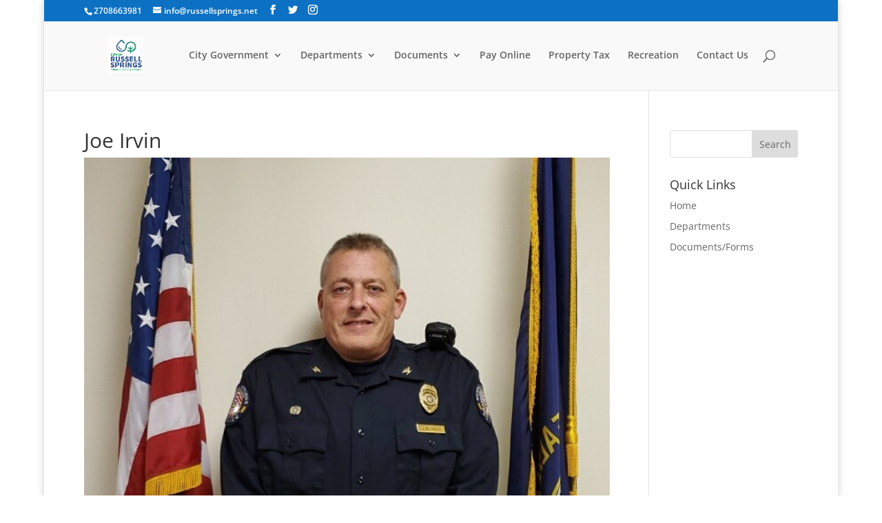

--- FILE ---
content_type: text/javascript
request_url: https://russellsprings.net/wp-content/plugins/booking.personal.8.5-2.1/js/client.js?ver=8.5.1
body_size: 13572
content:
var is_booking_without_payment = false;
var date_approved = [];
var date2approve = [];
var date_admin_blank = [];
var dates_additional_info = [];
var is_all_days_available = [];
var avalaibility_filters = [];
var is_show_cost_in_tooltips = false;
var is_show_cost_in_date_cell = false;
var is_show_availability_in_tooltips = false;
var global_avalaibility_times = [];   
var numbb = 0;
//var is_use_visitors_number_for_availability;
var timeoutID_of_thank_you_page = null;


/**
 * Calendar Init
 *
 * @param bk_type			- resource ID
 * @param date_approved_par
 * @param my_num_month
 * @param start_day_of_week
 * @param start_bk_month
 * @returns {boolean}
 */
function init_datepick_cal(bk_type,  date_approved_par, my_num_month, start_day_of_week, start_bk_month  ){

        if ( jQuery('#calendar_booking'+ bk_type).hasClass('hasDatepick') == true ) { // If the calendar with the same Booking resource is activated already, then exist.
            return false;
        }

        var cl = document.getElementById('calendar_booking'+ bk_type);if (cl === null) return; // Get calendar instance and exit if its not exist

        date_approved[ bk_type ] = date_approved_par;

        var isRangeSelect = false;
        var bkMultiDaysSelect   = 365;
        if ( bk_days_selection_mode==='dynamic' ) { isRangeSelect     = true; bkMultiDaysSelect = 0; }
        if ( bk_days_selection_mode==='single' )    bkMultiDaysSelect = 0;

        var bkMinDate = 0;
        var bkMaxDate = booking_max_monthes_in_calendar;

        var is_this_admin = false;
        if (   ( location.href.indexOf('page=wpbc-new') != -1 )
            && ( location.href.indexOf('booking_hash') != -1 )                  // Comment this line for ability to add  booking in past days at  Booking > Add booking page.
            ){
            is_this_admin = true; 
            bkMinDate = null;
            bkMaxDate = null;
        }

        function click_on_cal_td(){
            if(typeof( selectDayPro ) == 'function') {selectDayPro(  bk_type);}
        }

        function selectDay(date) {

			// Set unselectable,  if only Availability Calendar  here (and we do not insert Booking form by mistake).
			var is_calendar_booking_unselectable = jQuery( '#calendar_booking_unselectable' + bk_type );				//FixIn: 8.0.1.2
			var is_booking_form_also = jQuery( '#booking_form_div' + bk_type );
			if ( ( is_calendar_booking_unselectable.length > 0 ) && ( is_booking_form_also.length <= 0 ) ){

				wpbc_unselect_all_days( bk_type );
				jQuery('.wpbc_only_calendar .popover_calendar_hover').remove();                      					//Hide all opened popovers
				return false;
			}																											//FixIn: 8.0.1.2 end

			//console.log( jQuery.fn.popover.Constructor.VERSION );   // Check if this minimum BS version, and then proced
            if ( jQuery.isFunction( jQuery( ".datepick-days-cell" ).popover ) ){    								    //FixIn: 7.0.1.2  - 2016-12-10
                jQuery( '.datepick-days-cell' ).popover( 'hide' );
            }

			jQuery( '#date_booking' + bk_type ).val( date );

			if ( typeof( bkDisableBookedTimeSlots ) == 'function' ){
                if(typeof( prepare_tooltip ) == 'function') {setTimeout("prepare_tooltip("+bk_type+");",1000);}
				// HERE WE WILL DISABLE ALL OPTIONS IN RANGE TIME INTERVALS FOR SINGLE DAYS SELECTIONS FOR THAT DAYS WHERE HOURS ALREADY BOOKED
				bkDisableBookedTimeSlots( jQuery( '#date_booking' + bk_type ).val(), bk_type );
			}
			if ( typeof( selectDayPro ) == 'function' ){
				selectDayPro( date, bk_type );
			}
			jQuery( ".booking_form_div" ).trigger( "date_selected", [ bk_type, date ] );
        }

        function hoverDay(value, date){

			if ( typeof( hoverDayTime ) == 'function' ){
				hoverDayTime( value, date, bk_type );
			}

			if ( (location.href.indexOf( 'page=wpbc' ) == -1) ||
				(location.href.indexOf( 'page=wpbc-new' ) > 0) ){ // Do not show it (range) at the main admin page
				if ( typeof( hoverDayPro ) == 'function' ){
					hoverDayPro( value, date, bk_type );
				}
			}

			var is_calendar_booking_unselectable = jQuery( '#calendar_booking_unselectable' + bk_type );				//FixIn: 8.0.1.2
			var is_booking_form_also = jQuery( '#booking_form_div' + bk_type );
			// Set unselectable,  if only Availability Calendar  here (and we do not insert Booking form by mistake).
			if ( ( is_calendar_booking_unselectable.length == 1 ) && ( is_booking_form_also.length != 1 ) ){
				jQuery( '#calendar_booking' + bk_type + ' .datepick-days-cell-over' ).removeClass( 'datepick-days-cell-over' );        // clear all highlight days selections
				jQuery( '.wpbc_only_calendar #calendar_booking' + bk_type + ' .datepick-days-cell, ' +
						'.wpbc_only_calendar #calendar_booking' + bk_type + ' .datepick-days-cell a' ).css( 'cursor', 'default' );
				return false;
			}																											//FixIn: 8.0.1.2	end
		}

        function applyCSStoDays(date ){
            var class_day = (date.getMonth()+1) + '-' + date.getDate() + '-' + date.getFullYear();
            var additional_class = ' wpbc_weekday_' + date.getDay() + '  ';

            //Block today date if current today  time older than  18:00
            if ( ( false ) && ( date.getDate() == (wpdev_bk_today[2] )  ) && ( date.getMonth() == (wpdev_bk_today[1]-1)  ) &&( date.getFullYear() == (wpdev_bk_today[0])  ) ){
				var my_test_date1 = new Date( wpdev_bk_today[ 0 ], (wpdev_bk_today[ 1 ] - 1), wpdev_bk_today[ 2 ], wpdev_bk_today[ 3 ], wpdev_bk_today[ 4 ], 0 );  //Get today
				var my_test_date2 = new Date( wpdev_bk_today[ 0 ], (wpdev_bk_today[ 1 ] - 1), wpdev_bk_today[ 2 ], 18, 0, 0 );      //Today 18:00
				if ( my_test_date2.getTime() < my_test_date1.getTime() )
					return [ false, 'cal4date-' + class_day + ' date_user_unavailable' ];
			}

            if(typeof( prices_per_day  ) !== 'undefined')
                if(typeof(  prices_per_day[bk_type] ) !== 'undefined')
                    if(typeof(  prices_per_day[bk_type][class_day] ) !== 'undefined') {
                        additional_class += ' rate_'+prices_per_day[bk_type][class_day];
                    }

            // define season filter names as classes
            if(typeof( wpdev_bk_season_filter  ) !== 'undefined')
                    if(typeof(  wpdev_bk_season_filter[class_day] ) !== 'undefined') {
                        additional_class += ' '+wpdev_bk_season_filter[class_day].join(' ');
                    }

            if (is_this_admin == false) {
                var my_test_date = new Date( wpdev_bk_today[0],(wpdev_bk_today[1]-1), wpdev_bk_today[2] ,0,0,0 );  //Get today           
                if ( (days_between( date, my_test_date)) < block_some_dates_from_today ) 
                    return [false, 'cal4date-' + class_day +' date_user_unavailable']; 
                
                if( typeof( wpbc_available_days_num_from_today  ) !== 'undefined')
                    if ( parseInt( '0' + wpbc_available_days_num_from_today ) > 0 )
                        if ( (days_between( date, my_test_date)) > parseInt( '0' + wpbc_available_days_num_from_today ) ) 
                            return [false, 'cal4date-' + class_day +' date_user_unavailable']; 
            }

            if (typeof( is_this_day_available ) == 'function') {
                var is_day_available = is_this_day_available( date, bk_type);
                var season_filter = '';                                         //FixIn: 6.0.1.8
                if ( is_day_available instanceof Array ) {
                    season_filter = ' season_filter_id_' + is_day_available[1];
                    is_day_available = is_day_available[0];                    
                }
                if (! is_day_available) {return [false, 'cal4date-' + class_day +' date_user_unavailable ' + season_filter ];}                
            }

            // Time availability
            if (typeof( check_global_time_availability ) == 'function') {check_global_time_availability( date, bk_type );}

            var blank_admin_class_day = '';
            if(typeof(date_admin_blank[ bk_type ]) !== 'undefined')
                if(typeof(date_admin_blank[ bk_type ][ class_day ]) !== 'undefined') {
                    blank_admin_class_day = ' date_admin_blank ';
                }

            // Check availability per day for BL
            var reserved_days_count = 1;
            if(typeof(availability_per_day) !== 'undefined')
            if(typeof(availability_per_day[ bk_type ]) !== 'undefined')
               if(typeof(availability_per_day[ bk_type ][ class_day ]) !== 'undefined') {
                  reserved_days_count = parseInt( availability_per_day[ bk_type ][ class_day ] );}

            // Number of Check In Dates for BL      
            var checkin_days_count = [0 ,0];
            if(typeof(wpbc_check_in_dates) !== 'undefined')
            if(typeof(wpbc_check_in_dates[ bk_type ]) !== 'undefined')
               if(typeof(wpbc_check_in_dates[ bk_type ][ class_day ]) !== 'undefined') {
                   // [ Number of check in bookings, Pending or Approved status ]
                  checkin_days_count = [ wpbc_check_in_dates[ bk_type ][ class_day ][ 0 ] ,  wpbc_check_in_dates[ bk_type ][ class_day ][ 1 ] ];
              }

            // Number of Check Out Dates for BL 
            var checkout_days_count = [0 ,0];
            if(typeof(wpbc_check_out_dates) !== 'undefined')
            if(typeof(wpbc_check_out_dates[ bk_type ]) !== 'undefined')
               if(typeof(wpbc_check_out_dates[ bk_type ][ class_day ]) !== 'undefined') {
                   // [ Number of check Out bookings, Pending or Approved status ]
                  checkout_days_count = [ wpbc_check_out_dates[ bk_type ][ class_day ][ 0 ] , wpbc_check_out_dates[ bk_type ][ class_day ][ 1 ] ];
              }

            // Booked both  check  in/out dates in the same child resources  
            var both_check_in_out_num = 0;
            if ( typeof( getNumberClosedCheckInOutDays ) == 'function' ) {                       
                  both_check_in_out_num =  getNumberClosedCheckInOutDays( bk_type, class_day );
            }


            // we have 0 available at this day - Only for resources, which have childs
            if (  wpdev_in_array( parent_booking_resources, bk_type ) )
                    if (reserved_days_count <= 0) {
                            if(typeof(date2approve[ bk_type ]) !== 'undefined')
                               if(typeof(date2approve[ bk_type ][ class_day ]) !== 'undefined')
                                 return [false, 'cal4date-' + class_day +' date2approve date_unavailable_for_all_childs ' + blank_admin_class_day];
                             return [false, 'cal4date-' + class_day +' date_approved date_unavailable_for_all_childs ' + blank_admin_class_day];
                    }

            var th=0;
            var tm=0;
            var ts=0;
            var time_return_value = false;
            // Select dates which need to approve, its exist only in Admin
            if(typeof(date2approve[ bk_type ]) !== 'undefined')
               if(typeof(date2approve[ bk_type ][ class_day ]) !== 'undefined') {

                  for (var ia=0;ia<date2approve[ bk_type ][ class_day ].length;ia++) {

                      th = date2approve[ bk_type ][ class_day ][ia][3];
                      tm = date2approve[ bk_type ][ class_day ][ia][4];
                      ts = date2approve[ bk_type ][ class_day ][ia][5];
                      if ( ( th == 0 ) && ( tm == 0 ) && ( ts == 0 ) ) {
                            //    return [ true, 'cal4date-' + class_day +' date2approve' + blank_admin_class_day ];           // set pending days selectable       //FixIn: 7.0.1.23
                            return [false, 'cal4date-' + class_day +' date2approve' + blank_admin_class_day]; // Orange                          
                      } else {
                          if ( is_booking_used_check_in_out_time === true ) {
                              if (ts == '1')  additional_class += ' check_in_time' + ' check_in_time_date2approve';         //FixIn: 6.0.1.2
                              if (ts == '2')  additional_class += ' check_out_time'+ ' check_out_time_date2approve';        //FixIn: 6.0.1.2
                          } else {
                              additional_class += ' times_clock';                                                           //FixIn: 8.2.1.27
                          }
                          time_return_value = [true, 'date_available cal4date-' + class_day +' date2approve timespartly' + additional_class]; // Times
                          if(typeof( isDayFullByTime ) == 'function') {
                              if ( isDayFullByTime(bk_type, class_day ) ) {                                    
                                    // return [true, 'cal4date-' + class_day +' date2approve' + blank_admin_class_day];       // set pending days selectable        //FixIn: 7.0.1.23
                                    return [false, 'cal4date-' + class_day +' date2approve' + blank_admin_class_day]; // Orange
                              }
                          }
                      }

                  }

               }

            //select Approved dates
            if(typeof(date_approved[ bk_type ]) !== 'undefined')
              if(typeof(date_approved[ bk_type ][ class_day ]) !== 'undefined') {

                  for (var ia=0;ia<date_approved[ bk_type ][ class_day ].length;ia++) {

                      th = date_approved[ bk_type ][ class_day ][ia][3];
                      tm = date_approved[ bk_type ][ class_day ][ia][4];
                      ts = date_approved[ bk_type ][ class_day ][ia][5];
                      if ( ( th == 0 ) && ( tm == 0 ) && ( ts == 0 ) )
                        return [false, 'cal4date-' + class_day +' date_approved' + blank_admin_class_day]; //Blue or Grey in client
                      else {
                          if ( is_booking_used_check_in_out_time === true ) {
                              if (ts == '1')  additional_class += ' check_in_time' + ' check_in_time_date_approved';        //FixIn: 6.0.1.2
                              if (ts == '2')  additional_class += ' check_out_time'+ ' check_out_time_date_approved';       //FixIn: 6.0.1.2
                          } else {
                              additional_class += ' times_clock';                                                           //FixIn: 8.2.1.27
                          }
                        time_return_value = [true,  'date_available cal4date-' + class_day +' date_approved timespartly' + additional_class]; // Times
                        if(typeof( isDayFullByTime ) == 'function') {
                            if ( isDayFullByTime(bk_type, class_day ) ) return [false, 'cal4date-' + class_day +' date_approved' + blank_admin_class_day]; // Blue or Grey in client
                        }
                      }

                  }
              }


            for (var i=0; i<user_unavilable_days.length;i++) {
                if (date.getDay()==user_unavilable_days[i])   return [false, 'cal4date-' + class_day +' date_user_unavailable' ];
            }

            var is_datepick_unselectable = '';
			//FixIn: 8.0.1.2
            /*
            var is_calendar_booking_unselectable = jQuery('#calendar_booking_unselectable' + bk_type);            
            var is_booking_form_also             = jQuery('#booking_form_div' + bk_type);            
            // Set unselectable,  if only Availability Calendar  here (and we do not insert Booking form by mistake).
            if (  ( is_calendar_booking_unselectable.length == 1 ) && ( is_booking_form_also.length != 1 )  ){        
                is_datepick_unselectable = 'datepick-unselectable';  // 'ui-datepicker-unselectable ui-state-disabled';
            }*/


            //FixIn: 8.1.2.3
            if ( false ){
				if ( (time_return_value !== false) && (time_return_value[ 1 ].indexOf( 'timespartly' ) != -1) && (is_booking_used_check_in_out_time !== true) ){
					time_return_value[ 1 ] = time_return_value[ 1 ].replace( "date_approved", "" );
					time_return_value[ 1 ] = time_return_value[ 1 ].replace( "date2approve", "" );
				}
			}
            var is_exist_check_in_out_for_parent_resource = Math.max( checkin_days_count[0], checkout_days_count[0] );
            //FixIn: 8.4.7.29
            if (  ! wpdev_in_array( parent_booking_resources, bk_type ) ) {
                is_exist_check_in_out_for_parent_resource = 0;
            }

            if ( ( time_return_value !== false ) && ( is_exist_check_in_out_for_parent_resource == 0 ) ) { // Check  this only for single booking resources - is_exist_check_in_out_for_parent_resource == 0
                if ( is_booking_used_check_in_out_time === true ) {
                    // If the date is cehck in/out and the check in/out time is activated so  then  this date is unavailbale
                    if ( ( additional_class.indexOf('check_in_time') != -1 ) && ( additional_class.indexOf('check_out_time') != -1 ) ){ 
                        // Make this date unavailbale
                        time_return_value[0] = false;                             
                        //FixIn: 6.0.1.2                                                 
                        if ( ! (
                                    ( ( additional_class.indexOf('check_in_time_date_approved') != -1 ) && ( additional_class.indexOf('check_out_time_date2approve') != -1 ) )
                                  || ( ( additional_class.indexOf('check_out_time_date_approved') != -1 ) && ( additional_class.indexOf('check_in_time_date2approve') != -1 ) )
                            ) ) { 
                            // Remove CSS classes from this date
                            time_return_value[1]=time_return_value[1].replace("check_in_time",""); 
                            time_return_value[1]=time_return_value[1].replace("check_out_time",""); 
                            time_return_value[1]=time_return_value[1].replace("timespartly","");        
                        }
                        time_return_value[1]=time_return_value[1].replace("date_available",""); 
                    }
                }
                if (  (  wpdev_in_array( parent_booking_resources, bk_type ) ) && ( (reserved_days_count - both_check_in_out_num ) <= 0 ) ) {    //FixIn: 6.0.1.2
                    time_return_value[0] = false;  
                    time_return_value[1]=time_return_value[1].replace("check_in_time",""); 
                    time_return_value[1]=time_return_value[1].replace("check_out_time",""); 
                    time_return_value[1]=time_return_value[1].replace("timespartly","");                                
                    time_return_value[1]=time_return_value[1].replace("date_available","");                     
                }
                return time_return_value;

            } else { 
                
                if ( 
                          ( is_booking_used_check_in_out_time === true ) 
                       && (  ( is_exist_check_in_out_for_parent_resource > 0 ) || ( (reserved_days_count - both_check_in_out_num ) <= 0 )  )
                    ) { // Check  Check  In / Out dates for the parent resources. // reserved_days_count - number of available items,  including check in/out dates ||  both_check_in_out_num number of items with both  check in/out   //FixIn: 6.0.1.12

                    // Unavailable 
                    if ( (reserved_days_count - both_check_in_out_num ) <= 0 ) {
                        // Check  Pending or Approved by the Check In date
                        if ( checkin_days_count[1] == 1 )   additional_class = ' date_approved';    
                        else                                additional_class = ' date2approve';                                                       
                        return [false, 'cal4date-' + class_day + additional_class + blank_admin_class_day]; 
                    }

                    // Recheck  if this date check in/out
                    if ( (reserved_days_count - both_check_in_out_num - checkin_days_count[0]) <= 0 ) {
                        if ( checkin_days_count[1] == 1 )   additional_class += ' date_approved';
                        else                                additional_class += ' date2approve';                           
                        additional_class += ' timespartly check_in_time';
                    }
                    if ( (reserved_days_count - both_check_in_out_num  - checkout_days_count[0]) <= 0 ) {
                        if ( checkout_days_count[1] == 1 )  additional_class += ' date_approved';
                        else                                additional_class += ' date2approve';
                        additional_class += ' timespartly check_out_time';
                    }                                               
                }

                return [true, 'date_available cal4date-' + class_day +' reserved_days_count' + reserved_days_count + ' '  + is_datepick_unselectable + additional_class+ ' '];
            }
        }

        function changeMonthYear(year, month){ 

            if(typeof( prepare_tooltip ) == 'function') {
                setTimeout("prepare_tooltip("+bk_type+");",1000);
            }
            if(typeof( prepare_highlight ) == 'function') {
             setTimeout("prepare_highlight();",1000);
            }
        }
        // Configure and show calendar
        jQuery('#calendar_booking'+ bk_type).text('');
        jQuery('#calendar_booking'+ bk_type).datepick(
                {beforeShowDay: applyCSStoDays,
                    onSelect: selectDay,
                    onHover:hoverDay,
                    onChangeMonthYear:changeMonthYear,
                    showOn: 'both',
                    multiSelect: bkMultiDaysSelect,
                    numberOfMonths: my_num_month,
                    stepMonths: 1,
                    prevText: '&laquo;',
                    nextText: '&raquo;',
                    dateFormat: 'dd.mm.yy',
                    changeMonth: false, 
                    changeYear: false,
                    minDate: bkMinDate, maxDate: bkMaxDate, //'1Y',
                    //minDate: '01.01.2016', maxDate: '31.12.2016',             // Ability to set any  start and end date in calendar
                    showStatus: false,
                    multiSeparator: ', ',
                    closeAtTop: false,
                    firstDay:start_day_of_week,
                    gotoCurrent: false,
                    hideIfNoPrevNext:true,
                    rangeSelect:isRangeSelect,
                    // showWeeks: true, 
                    useThemeRoller :false // ui-cupertino.datepick.css
                }
        );
        
        //FixIn: 7.1.2.8
        setTimeout( function ( ) {
            jQuery( '.datepick-days-cell.datepick-today.datepick-days-cell-over' ).removeClass( 'datepick-days-cell-over' );
        }, 500 );
        
        if ( start_bk_month != false ) {
            var inst = jQuery.datepick._getInst(document.getElementById('calendar_booking'+bk_type));
            inst.cursorDate = new Date();
            inst.cursorDate.setFullYear( start_bk_month[0], (start_bk_month[1]-1) ,  1 );
            // In some cases,  the setFullYear can  set  only Year,  and not the Month and day      //FixIn:6.2.3.5
            inst.cursorDate.setMonth( parseInt( start_bk_month[1] - 1 ) );
            inst.cursorDate.setDate( 1 );

            inst.drawMonth = inst.cursorDate.getMonth();
            inst.drawYear = inst.cursorDate.getFullYear();

            jQuery.datepick._notifyChange(inst);
            jQuery.datepick._adjustInstDate(inst);
            jQuery.datepick._showDate(inst);
            jQuery.datepick._updateDatepick(inst);
        }

	if ( typeof( prepare_tooltip ) == 'function' ){
		setTimeout( "prepare_tooltip(" + bk_type + ");", 1000 );
	}
}


////////////////////////////////////////////////////////////////////////////
// Days Selections - support functions 
////////////////////////////////////////////////////////////////////////////

// Get fisrst day of selection
function get_first_day_of_selection(dates) {

    // Multiple days selections
    if ( dates.indexOf(',') != -1 ){                  
        var dates_array =dates.split(/,\s*/);
        var length = dates_array.length;
        var element = null;
        var new_dates_array = [];

        for (var i = 0; i < length; i++) {

          element = dates_array[i].split(/\./);

          new_dates_array[new_dates_array.length] = element[2]+'.' + element[1]+'.' + element[0];       //2013.12.20
        }        
        new_dates_array.sort();

        element = new_dates_array[0].split(/\./);

        return element[2]+'.' + element[1]+'.' + element[0];                    //20.12.2013
    }

    // Range days selection
    if ( dates.indexOf(' - ') != -1 ){                  
        var start_end_date = dates.split(" - ");
        return start_end_date[0];
    }

    // Single day selection 
    return dates;                                                               //20.12.2013
}


// Get fisrst day of selection
function get_last_day_of_selection(dates) {

    // Multiple days selections
    if ( dates.indexOf(',') != -1 ){                  
        var dates_array =dates.split(/,\s*/);
        var length = dates_array.length;
        var element = null;
        var new_dates_array = [];

        for (var i = 0; i < length; i++) {

          element = dates_array[i].split(/\./);

          new_dates_array[new_dates_array.length] = element[2]+'.' + element[1]+'.' + element[0];       //2013.12.20
        }        
        new_dates_array.sort();

        element = new_dates_array[(new_dates_array.length-1)].split(/\./);

        return element[2]+'.' + element[1]+'.' + element[0];                    //20.12.2013
    }

    // Range days selection
    if ( dates.indexOf(' - ') != -1 ){                  
        var start_end_date = dates.split(" - ");
        return start_end_date[(start_end_date.length-1)];
    }

    // Single day selection 
    return dates;                                                               //20.12.2013
}


// Set selected days at calendar as UnAvailable
function setUnavailableSelectedDays( bk_type ){
    var sel_dates = jQuery('#calendar_booking'+bk_type).datepick('getDate');
    var class_day2;
    for( var i =0; i <sel_dates.length; i++) {
      class_day2 = (sel_dates[i].getMonth()+1) + '-' + sel_dates[i].getDate() + '-' + sel_dates[i].getFullYear();
      date_approved[ bk_type ][ class_day2 ] = [ (sel_dates[i].getMonth()+1) ,  sel_dates[i].getDate(),  sel_dates[i].getFullYear(),0,0,0];
      jQuery('#calendar_booking'+bk_type+' td.cal4date-'+class_day2).html(sel_dates[i].getDate());
      // jQuery('#calendar_booking'+bk_type).datepick('refresh');
    }
}


// Aftre reservation action is done
function setReservedSelectedDates( bk_type ){

    var is_pay_now = false;

    if (document.getElementById('calendar_booking'+bk_type) === null )  {
        
        jQuery( '#submiting' + bk_type ).html( '' );
        jQuery( '#booking_form_div' + bk_type ).hide();
        makeScroll( '#ajax_respond_insert'+bk_type );

        if ( ( document.getElementById('gateway_payment_forms'+bk_type) != null ) && 
             ( document.getElementById('gateway_payment_forms'+bk_type).innerHTML != '' ) )
                is_pay_now = true;

        if ( (! is_pay_now) || ( is_booking_without_payment == true ) )             
            if (type_of_thank_you_message == 'page') {      // Page
                timeoutID_of_thank_you_page = setTimeout(function ( ) {location.href= thank_you_page_URL;} ,1000);
            } else {                                        // Message
                document.getElementById('submiting'+bk_type).innerHTML = '<div class=\"submiting_content wpdev-help-message alert alert-warning alert-success\" >'+new_booking_title+'</div>';
                jQuery('.submiting_content').fadeOut( new_booking_title_time );
                setTimeout( function () { location.reload( true ); }, parseInt( 1000 + new_booking_title_time ) );  //FixIn: 8.1.2.14
            }

    } else {

        setUnavailableSelectedDays( bk_type );           
        document.getElementById('date_booking' + bk_type).value = '';           
        jQuery('#calendar_booking' + bk_type + ', .block_hints').hide();

        if ( location.href.indexOf('admin.php') == -1 ) {                       // Front End
            
            // Get calendar from the html and insert it before form div, which will hide after btn click
            jQuery('#calendar_booking' + bk_type).insertBefore("#booking_form_div" + bk_type);
            document.getElementById("booking_form_div" + bk_type).style.display = "none";

            jQuery( '#hided_booking_form' + bk_type ).prevAll( 'select[name="active_booking_form"]' ).hide();       //FixIn: 7.1.2.13
            jQuery( '#hided_booking_form' + bk_type ).prevAll( 'label[for="calendar_type"]' ).hide();

            makeScroll('#ajax_respond_insert' + bk_type);

            if ((document.getElementById('gateway_payment_forms' + bk_type) != null) &&
                    (document.getElementById('gateway_payment_forms' + bk_type).innerHTML != ''))
                is_pay_now = true;

            if ((!is_pay_now) || (is_booking_without_payment == true)) {
                if (type_of_thank_you_message == 'page') {      // Page
                    timeoutID_of_thank_you_page = setTimeout(function ( ) {
                        location.href = thank_you_page_URL;
                    }, 1000);
                } else {                                        // Message
                    document.getElementById('submiting' + bk_type).innerHTML = '<div class=\"submiting_content wpdev-help-message alert alert-warning alert-success\" >' + new_booking_title + '</div>';
                    makeScroll( '#submiting' + bk_type );
                    jQuery('.submiting_content').fadeOut( new_booking_title_time );
                    setTimeout( function () { location.reload( true ); }, parseInt( 1000 + new_booking_title_time ) );  //FixIn: 8.1.2.14
                }
            }

        } else {                                                                // Back End
            setTimeout( function () { 
                location.reload( true );
            }, 1000);
        }
    }
}


////////////////////////////////////////////////////////////////////////////
// Submit Booking Data 
////////////////////////////////////////////////////////////////////////////

// Check fields at form and then send request
function mybooking_submit( submit_form , bk_type, wpdev_active_locale){

    //FixIn: 8.4.0.2
    var is_error = wpbc_check_errors_in_booking_form( bk_type );
    if ( is_error ) { return false; }

    //Show message if no selected days
    if (document.getElementById('date_booking' + bk_type).value == '')  {

        if ( document.getElementById('additional_calendars' + bk_type) != null ) { // Checking according additional calendars.

            var id_additional_str = document.getElementById('additional_calendars' + bk_type).value; //Loop have to be here based on , sign
            var id_additional_arr = id_additional_str.split(',');
            var is_all_additional_days_unselected = true;
            for (var ia=0;ia<id_additional_arr.length;ia++) {
                if (document.getElementById('date_booking' + id_additional_arr[ia] ).value != '' ) {
                    is_all_additional_days_unselected = false;
                }
            }

            if (is_all_additional_days_unselected) {
                
                showMessageUnderElement( '#date_booking' + bk_type, message_verif_selectdts, '');                             
                makeScroll('#calendar_booking' + bk_type);            // Scroll to the calendar    
                
                //alert(message_verif_selectdts);
                return;
            }

        } else {
            //alert(message_verif_selectdts);
            showMessageUnderElement( '#date_booking' + bk_type, message_verif_selectdts, '');                             
            makeScroll('#calendar_booking' + bk_type);            // Scroll to the calendar    
            return;
        }
    }
    
    
    var count = submit_form.elements.length;
    var formdata = '';
    var inp_value;
    var element;
    var el_type;


    // Serialize form here
    for (i=0; i<count; i++)   {
        element = submit_form.elements[i];
        
        if ( jQuery( element ).closest( '.booking_form_garbage' ).length ) {
            continue;       // Skip elements from garbage                                           //FixIn: 7.1.2.14
        }

        if ( 
               ( element.type !== 'button' ) 
            && ( element.type !== 'hidden' ) 
            && ( element.name !== ( 'date_booking' + bk_type ) )   
            // && ( jQuery( element ).is( ':visible' ) )                                            //FixIn: 7.2.1.12.2 // Its prevent of saving hints,  and some other hidden element
        ) {           // Skip buttons and hidden element - type                                     //FixIn: 7.2.1.12


            // Get Element Value
            if ( element.type == 'checkbox' ){

                if (element.value == '') {
                    inp_value = element.checked;
                } else {
                    if (element.checked) inp_value = element.value;
                    else inp_value = '';
                }

            } else if ( element.type == 'radio' ) {

                if (element.checked) {
                    inp_value = element.value; 
                } else {
                        // Cehck  if this radio required,  and if its do not checked,  then show warning, otherwise if it not required or some other option checked skip this loop
                        // We need to  check  it here, because radio have the several  otions with  same name and type and otherwsie we will save several options with  selcted and empty values.
                    if (                                                        //FixIn: 7.0.1.62
                           ( element.className.indexOf('wpdev-validates-as-required') !== -1 )
                        && ( jQuery( element ).is( ':visible' ) )                                            //FixIn: 7.2.1.12.2 // Its prevent of saving hints,  and some other hidden element   
                        && ( ! jQuery(':radio[name="'+element.name+'"]', submit_form).is(":checked") ) ) {
                        showErrorMessage( element , message_verif_requred_for_radio_box, false );   		//FixIn: 8.5.1.3
                        return;   
                    }
                    continue;
                }
            } else {
                inp_value = element.value;
            }                      

            // Get value in selectbox of multiple selection
            if (element.type =='select-multiple') {
                inp_value = jQuery('[name="'+element.name+'"]').val() ;
                if (( inp_value == null ) || (inp_value.toString() == '' ))
                    inp_value='';
            }

            // Make validation  only  for visible elements
            if ( jQuery( element ).is( ':visible' ) ) {                                             //FixIn: 7.2.1.12.2
                // Recheck for max num. available visitors selection
                if ( element.name == ('visitors'+bk_type) ){
					if ( typeof(is_max_visitors_selection_more_than_available) == 'function' ){

						//FixIn: 8.2.1.28
					    if (    ( wpbc_is_time_field_in_booking_form( bk_type, submit_form.elements ) )
					         && ( ! wpdev_in_array( parent_booking_resources, bk_type ) )
                           ) {

					        // We are having timeslots and this is single booking resource,  so  skip checking for max number of visitors

                        }  else {

							if ( is_max_visitors_selection_more_than_available( bk_type, inp_value, element ) ){
								return;
							}
						}
					}
				}
                // Phone validation
                /*if ( element.name == ('phone'+bk_type) ) {
                    // we validate a phone number of 10 digits with no comma, no spaces, no punctuation and there will be no + sign in front the number - See more at: http://www.w3resource.com/javascript/form/phone-no-validation.php#sthash.U9FHwcdW.dpuf
                    var reg =  /^\d{10}$/;
                    var message_verif_phone = "Please enter correctly phone number";
                    if ( inp_value != '' )
                        if(reg.test(inp_value) == false) {showErrorMessage( element , message_verif_phone, false );return;}
                }*/

                // Validation Check --- Requred fields
                if ( element.className.indexOf('wpdev-validates-as-required') !== -1 ){             
                    if  ((element.type =='checkbox') && ( element.checked === false)) {
                        if ( ! jQuery(':checkbox[name="'+element.name+'"]', submit_form).is(":checked") ) {
                            showErrorMessage( element , message_verif_requred_for_check_box, false );   		//FixIn: 8.5.1.3
                            return;                            
                        }
                    }
                    if  (element.type =='radio') {
                        if ( ! jQuery(':radio[name="'+element.name+'"]', submit_form).is(":checked") ) {
                            showErrorMessage( element , message_verif_requred_for_radio_box, false );   		//FixIn: 8.5.1.3
                            return;                            
                        }
                    }
                    if  ( (element.type !='checkbox') && (element.type !='radio') && ( jQuery.trim(inp_value) === '')) {       //FixIn:7.0.1.39
                        showErrorMessage( element , message_verif_requred, false );   		//FixIn: 8.5.1.3
                        return;
                    }
                }

                // Validation Check --- Email correct filling field
                if ( element.className.indexOf('wpdev-validates-as-email') !== -1 ){   
                    inp_value = inp_value.replace(/^\s+|\s+$/gm,'');                // Trim  white space //FixIn: 5.4.5
                    var reg = /^([A-Za-z0-9_\-\.\+])+\@([A-Za-z0-9_\-\.])+\.([A-Za-z]{2,})$/;
                    if ( inp_value != '' )
                        if(reg.test(inp_value) == false) {
                            showErrorMessage( element , message_verif_emeil, false );   		//FixIn: 8.5.1.3
                            return;
                        }
                }

                // Validation Check --- Same Email Field
                if ( ( element.className.indexOf('wpdev-validates-as-email') !== -1 ) && ( element.className.indexOf('same_as_') !== -1 ) ) { 

                    // Get  the name of Primary Email field from the "same_as_NAME" class                    
                    var primary_email_name = element.className.match(/same_as_([^\s])+/gi); 
                    if (primary_email_name != null) { // We found
                        primary_email_name = primary_email_name[0].substr(8);

                        // Recehck if such primary email field exist in the booking form
                        if (jQuery('[name="' + primary_email_name + bk_type + '"]').length > 0) {

                            // Recheck the values of the both emails, if they do  not equla show warning                    
                            if ( jQuery('[name="' + primary_email_name + bk_type + '"]').val() !== inp_value ) {
                                showErrorMessage( element , message_verif_same_emeil , false );   		//FixIn: 8.5.1.3
                                return;
                            }
                        }
                    }
                    // Skip one loop for the email veryfication field
                    continue;                                                                                           //FixIn: 8.1.2.15
                }

            }
            
            // Get Form Data
            if ( element.name !== ('captcha_input' + bk_type) ) {
                if (formdata !=='') formdata +=  '~';                                                // next field element

                el_type = element.type;
                if ( element.className.indexOf('wpdev-validates-as-email') !== -1 )  el_type='email';
                if ( element.className.indexOf('wpdev-validates-as-coupon') !== -1 ) el_type='coupon';

                inp_value = inp_value + '';
                inp_value = inp_value.replace(new RegExp("\\^",'g'), '&#94;'); // replace registered characters
                inp_value = inp_value.replace(new RegExp("~",'g'), '&#126;'); // replace registered characters

                inp_value = inp_value.replace(/"/g, '&#34;'); // replace double quot
                inp_value = inp_value.replace(/'/g, '&#39;'); // replace single quot

                formdata += el_type + '^' + element.name + '^' + inp_value ;                    // element attr
            }
        }

    }  // End Fields Loop

    //FixIn:6.1.1.3
    if( typeof( is_this_time_selections_not_available ) == 'function' ) {
        
        if ( document.getElementById('date_booking' + bk_type).value == '' )  {         // Primary calendar not selected.    

            if ( document.getElementById('additional_calendars' + bk_type ) != null ) { // Checking additional calendars.

                var id_additional_str = document.getElementById('additional_calendars' + bk_type).value; //Loop have to be here based on , sign
                var id_additional_arr = id_additional_str.split(',');
                var is_times_dates_ok = false;
                for ( var ia=0;ia<id_additional_arr.length;ia++ ) {
                    if (
                            ( document.getElementById('date_booking' + id_additional_arr[ia] ).value != '' ) 
                         && ( ! is_this_time_selections_not_available( id_additional_arr[ia], submit_form.elements ) )
                       ){
                        is_times_dates_ok = true;
                    }
                }
                if ( ! is_times_dates_ok ) return;
            }
        } else {                                                                        //Primary calendar selected.
            if ( is_this_time_selections_not_available( bk_type, submit_form.elements ) )
                return;            
        }
    }

    if ( bk_days_selection_mode == 'dynamic' ) {                                // Check if visitor finish  dates selection.
                                                                                //FixIn:6.1.1.5
        var selected_dates_cal_id = [];                                         // Get ID of calendars,  where selected dates.  
        if ( document.getElementById('date_booking' + bk_type).value != '' ) {  
            selected_dates_cal_id[selected_dates_cal_id.length] = bk_type;   
        }
        if ( document.getElementById('additional_calendars' + bk_type) != null ) {  // Checking according additional calendars.
            var id_additional_str = document.getElementById('additional_calendars' + bk_type).value; //Loop have to be here based on , sign
            var id_additional_arr = id_additional_str.split(',');
            var is_all_additional_days_unselected = true;
            for (var ia=0;ia<id_additional_arr.length;ia++) {
                if (document.getElementById('date_booking' + id_additional_arr[ia] ).value != '' ) {
                    selected_dates_cal_id[selected_dates_cal_id.length] = id_additional_arr[ia];
                }
            }
        }     
        for( var ci = 0; ci < selected_dates_cal_id.length; ci++) {
            var abk_type = selected_dates_cal_id[selected_dates_cal_id.length]
            if (document.getElementById('calendar_booking'+abk_type) != null ) {
                var inst = jQuery.datepick._getInst(document.getElementById('calendar_booking'+abk_type));
                if (bk_2clicks_mode_days_min != undefined) {
                    if(typeof( check_conditions_for_range_days_selection_for_check_in ) == 'function') { 
                        var first_date  = get_first_day_of_selection(document.getElementById('date_booking' + abk_type).value);                  
                        var date_sections = first_date.split("."); 
                        var selceted_first_day = new Date;       
                        selceted_first_day.setFullYear( parseInt(date_sections[2]-0) ,parseInt(date_sections[1]-1), parseInt(date_sections[0]-0) );
                        check_conditions_for_range_days_selection_for_check_in(selceted_first_day, abk_type); 
                    } 
                    if (inst.dates.length < bk_2clicks_mode_days_min ) {
                        showMessageUnderElement( '#date_booking' + abk_type, message_verif_selectdts, '');                             
                        makeScroll('#calendar_booking' + abk_type);            // Scroll to the calendar    
                        return;
                    }
                }
            }
        }
    }

    // Cpatch  verify
    var captcha = document.getElementById('wpdev_captcha_challenge_' + bk_type);

    //Disable Submit button
    jQuery('#booking_form_div' + bk_type + ' input[type=button]').prop("disabled", true);
    if (captcha != null)  form_submit_send( bk_type, formdata, captcha.value, document.getElementById('captcha_input' + bk_type).value ,wpdev_active_locale);
    else                  form_submit_send( bk_type, formdata, '',            '' ,                                                      wpdev_active_locale);
    return;
}


// Gathering params for sending Ajax request and then send it
function form_submit_send( bk_type, formdata, captcha_chalange, user_captcha ,wpdev_active_locale){

    document.getElementById('submiting' + bk_type).innerHTML = '<div style="height:20px;width:100%;text-align:center;margin:15px auto;"><img style="vertical-align:middle;box-shadow:none;width:14px;" src="'+wpdev_bk_plugin_url+'/assets/img/ajax-loader.gif"><//div>';

    var my_booking_form = '';
    var my_booking_hash = '';
    if (document.getElementById('booking_form_type' + bk_type) != undefined)
        my_booking_form =document.getElementById('booking_form_type' + bk_type).value;

    if ( wpdev_bk_edit_id_hash != '' ) my_booking_hash = wpdev_bk_edit_id_hash;

    var is_send_emeils = 1;
    if ( jQuery('#is_send_email_for_pending').length ) {
        is_send_emeils = jQuery('#is_send_email_for_pending').attr('checked');
        if (is_send_emeils == undefined) {is_send_emeils = 0 ;}
        else                             {is_send_emeils = 1 ;}                
    }
    
    
    if ( document.getElementById('date_booking' + bk_type).value != '' )        //FixIn:6.1.1.3
        send_ajax_submit(bk_type,formdata,captcha_chalange,user_captcha,is_send_emeils,my_booking_hash,my_booking_form,wpdev_active_locale   ); // Ajax sending request
    else {
        jQuery('#booking_form_div' + bk_type ).hide();
        jQuery('#submiting' + bk_type ).hide();        
    }
    
    var formdata_additional_arr;
    var formdata_additional;
    var my_form_field;
    var id_additional;
    var id_additional_str;
    var id_additional_arr;
    if (document.getElementById('additional_calendars' + bk_type) != null ) {

        id_additional_str = document.getElementById('additional_calendars' + bk_type).value; //Loop have to be here based on , sign
        id_additional_arr = id_additional_str.split(',');

        for (var ia=0;ia<id_additional_arr.length;ia++) {
            formdata_additional_arr = formdata;
            formdata_additional = '';
            id_additional = id_additional_arr[ia];


            formdata_additional_arr = formdata_additional_arr.split('~');
            for (var j=0;j<formdata_additional_arr.length;j++) {
                my_form_field = formdata_additional_arr[j].split('^');
                if (formdata_additional !=='') formdata_additional +=  '~';

                if (my_form_field[1].substr( (my_form_field[1].length -2),2)=='[]')
                  my_form_field[1] = my_form_field[1].substr(0, (my_form_field[1].length - (''+bk_type).length ) - 2 ) + id_additional + '[]';
                else
                  my_form_field[1] = my_form_field[1].substr(0, (my_form_field[1].length - (''+bk_type).length ) ) + id_additional ;


                formdata_additional += my_form_field[0] + '^' + my_form_field[1] + '^' + my_form_field[2];
            }

            if ( jQuery('#gateway_payment_forms' + bk_type).length > 0 ) {         // If Payment form  for main  booking resources is showing then append payment form  for additional  calendars.
                jQuery('#gateway_payment_forms' + bk_type).after('<div id="gateway_payment_forms'+id_additional+'"></div>');
                jQuery('#gateway_payment_forms' + bk_type).after('<div id="ajax_respond_insert'+id_additional+'" style="display:none;"></div>');
                send_ajax_submit( id_additional ,formdata_additional,captcha_chalange,user_captcha,is_send_emeils,my_booking_hash,my_booking_form ,wpdev_active_locale  );  // Submit
            }

//            if (document.getElementById('date_booking' + id_additional).value != '' ) {
//                setUnavailableSelectedDays(id_additional);                                              // Set selected days unavailable in this calendar
//                jQuery('#calendar_booking'+id_additional).insertBefore("#booking_form_div"+bk_type);    // Insert calendar before form to do not hide it
//                if (document.getElementById('gateway_payment_forms'+id_additional) != null)
//                    jQuery('#gateway_payment_forms'+id_additional).insertBefore("#booking_form_div"+bk_type);    // Insert payment form to do not hide it
//                else {
//                    jQuery("#booking_form_div"+bk_type).append('<div id="gateway_payment_forms'+id_additional+'" ></div>');
//                    jQuery("#booking_form_div"+bk_type).append('<div id="ajax_respond_insert'+id_additional+'" ></div>');
//                }
//                send_ajax_submit( id_additional ,formdata_additional,captcha_chalange,user_captcha,is_send_emeils,my_booking_hash,my_booking_form ,wpdev_active_locale  );
//            }
        }
    }
}


//<![CDATA[
function send_ajax_submit(bk_type,formdata,captcha_chalange,user_captcha,is_send_emeils,my_booking_hash,my_booking_form  ,wpdev_active_locale ) {
        // Ajax POST here

        var my_bk_res = bk_type;
        if ( document.getElementById('bk_type' + bk_type) != null ) my_bk_res = document.getElementById('bk_type' + bk_type).value;

        jQuery.ajax({                                           // Start Ajax Sending
            // url: wpdev_bk_plugin_url+ '/' + wpdev_bk_plugin_filename,
            url: wpbc_ajaxurl, 
            type:'POST',
            success: function (data, textStatus){if( textStatus == 'success')   jQuery('#ajax_respond_insert' + bk_type).html( data ) ;},
            error:function (XMLHttpRequest, textStatus, errorThrown){window.status = 'Ajax sending Error status:'+ textStatus;alert(XMLHttpRequest.status + ' ' + XMLHttpRequest.statusText);if (XMLHttpRequest.status == 500) {alert('Please check at this page according this error:' + ' https://wpbookingcalendar.com/faq/#ajax-sending-error');}},
            // beforeSend: someFunction,
            data:{
                // ajax_action : 'INSERT_INTO_TABLE',
                action : 'INSERT_INTO_TABLE',
                bktype: my_bk_res ,
                dates: document.getElementById('date_booking' + bk_type).value ,
                form: formdata,
                captcha_chalange:captcha_chalange,
                captcha_user_input: user_captcha,
                is_send_emeils : is_send_emeils,
                my_booking_hash:my_booking_hash,
                booking_form_type:my_booking_form,
                wpdev_active_locale:wpdev_active_locale,
                wpbc_nonce: document.getElementById('wpbc_nonce' + bk_type).value 
            }
        });
}
//]]>

////////////////////////////////////////////////////////////////////////////
////////////////////////////////////////////////////////////////////////////

// Show Error Message in Booking Form  at Front End
function showErrorMessage( element , errorMessage , isScrollStop ) {    //FixIn: 8.5.1.3
    //FixIn: 8.4.0.2
    // if(typeof( bk_form_step_click ) == 'function') {
    //     bk_form_step_click();                                                   // rollback  to 1st  step,  if system  will show warning and booking form  is using this customization: in the Exmaple #2 here: https://wpbookingcalendar.com/faq/customize-booking-form-for-having-several-steps-of-reservation/
    // }

    //FixIn: 8.5.1.3
    if ( ! isScrollStop ){
        makeScroll( element );
    }

    jQuery("[name='"+ element.name +"']")
            .fadeOut( 350 ).fadeIn( 300 )
            .fadeOut( 350 ).fadeIn( 400 )
            .fadeOut( 350 ).fadeIn( 300 )
            .fadeOut( 350 ).fadeIn( 400 )
            .animate( {opacity: 1}, 4000 )
    ;  // mark red border
    if (jQuery("[name='"+ element.name +"']").attr('type') == "radio") {

        if (    ( ! jQuery( "[name='" + element.name + "']" ).parent().parent().parent().next().hasClass( 'alert-warning' ))
             || (
                      (   jQuery( "[name='" + element.name + "']" ).parent().parent().parent().next().hasClass( 'alert-warning' ))
                   && ( ! jQuery( "[name='" + element.name + "']" ).parent().parent().parent().next().is( ':visible' ) )
                )
        ){  //FixIn: 8.4.5.7
            jQuery( "[name='" + element.name + "']" ).parent().parent().parent()
                .after( '<span class="wpdev-help-message alert alert-warning">' + errorMessage + '</span>' ); // Show message
        }

    } else if (jQuery("[name='"+ element.name +"']").attr('type') == "checkbox") {

        if (    ( ! jQuery( "[name='" + element.name + "']" ).parent().next().hasClass( 'alert-warning' ))
             || (
                      (   jQuery( "[name='" + element.name + "']" ).parent().next().hasClass( 'alert-warning' ))
                   && ( ! jQuery( "[name='" + element.name + "']" ).parent().next().is( ':visible' ) )
                )
        ){  //FixIn: 8.4.5.7
            jQuery( "[name='" + element.name + "']" ).parent()
                .after( '<span class="wpdev-help-message alert alert-warning">' + errorMessage + '</span>' ); // Show message
        }

    } else {

        if (    ( ! jQuery( "[name='" + element.name + "']" ).next().hasClass( 'alert-warning' ))
             || (
                      (   jQuery( "[name='" + element.name + "']" ).next().hasClass( 'alert-warning' ))
                   && ( ! jQuery( "[name='" + element.name + "']" ).next().is( ':visible' ) )
                )
        ){  //FixIn: 8.4.5.7
            jQuery( "[name='" + element.name + "']" )
                .after( '<span class="wpdev-help-message alert alert-warning">' + errorMessage + '</span>' ); // Show message
        }
    }
    jQuery(".wpdev-help-message")
            .css( {'padding' : '5px 5px 4px', 'margin' : '2px 2px 2px 10px', 'vertical-align': 'top', 'line-height': '32px' } );
    
    if ( element.type == 'checkbox' )
        jQuery(".wpdev-help-message").css( { 'vertical-align': 'middle'} );
            
    jQuery(".widget_wpdev_booking .booking_form .wpdev-help-message")
            .css( {'vertical-align': 'sub' } ) ;
    jQuery(".wpdev-help-message")
            .animate( {opacity: 1}, 10000 )
            .fadeOut( 2000 );   
    element.focus();    // make focus to elemnt
    return;

}

/**
 * Show message under specific element
 * 
 * @param {type} element - jQuery definition  of the element
 * @param {type} errorMessage - String message
 * @param {type} message_type "" | "alert-danger" | "alert-success" | "alert-info"
 */
function showMessageUnderElement( element , errorMessage , message_type) {
    //FixIn: 8.4.0.2
    // if(typeof( bk_form_step_click ) == 'function') {
    //     bk_form_step_click();                                                   // rollback  to 1st  step,  if system  will show warning and booking form  is using this customization: in the Exmaple #2 here: https://wpbookingcalendar.com/faq/customize-booking-form-for-having-several-steps-of-reservation/
    // }
    
     makeScroll( element );
    
     if ( jQuery( element ).attr('type') == "radio" ) {

        if (    ( ! jQuery( element ).parent().parent().parent().next().hasClass( 'alert-warning' ))
             || (
                      (   jQuery( element ).parent().parent().parent().next().hasClass( 'alert-warning' ))
                   && ( ! jQuery( element ).parent().parent().parent().next().is( ':visible' ) )
                )
        ){  //FixIn: 8.4.5.7
            jQuery( element ).parent().parent().parent()
                .after( '<span class="wpdev-help-message wpdev-element-message alert alert-warning ' + message_type + '">' + errorMessage + '</span>' ); // Show message
        }
    } else if (jQuery( element ).attr('type') == "checkbox") {

        if (    ( ! jQuery( element ).parent().next().hasClass( 'alert-warning' ))
             || (
                      (   jQuery( element ).parent().next().hasClass( 'alert-warning' ))
                   && ( ! jQuery( element ).parent().next().is( ':visible' ) )
                )
        ){  //FixIn: 8.4.5.7
            jQuery( element ).parent()
                .after( '<span class="wpdev-help-message wpdev-element-message alert alert-warning ' + message_type + '">' + errorMessage + '</span>' ); // Show message
        }
    } else {
        if (    ( ! jQuery( element ).next().hasClass( 'alert-warning' ))
                     || (
                              (   jQuery( element ).next().hasClass( 'alert-warning' ))
                           && ( ! jQuery( element ).next().is( ':visible' ) )
                        )
            ){  //FixIn: 8.4.5.7
            jQuery( element )
                .after( '<span class="wpdev-help-message wpdev-element-message alert alert-warning ' + message_type + '">' + errorMessage + '</span>' ); // Show message
        }
    }
    //    jQuery(".wpdev-help-message")
    //            .css( {'padding' : '5px 5px 4px', 'margin' : '10px 2px', 'vertical-align': 'middle' } );
    jQuery(".widget_wpdev_booking .booking_form .wpdev-help-message")
            .css( {'vertical-align': 'sub' } ) ;
    jQuery(".wpdev-help-message")
            .animate( {opacity: 1}, 10000 )
            .fadeOut( 2000 ); 
}

// Hint labels inside of input boxes
jQuery(document).ready( function(){

    jQuery('div.inside_hint').click(function(){
            jQuery(this).css('visibility', 'hidden').siblings('.has-inside-hint').focus();
    });

    jQuery('input.has-inside-hint').blur(function() {
        if ( this.value == '' )
            jQuery(this).siblings('.inside_hint').css('visibility', '');
    }).focus(function(){
            jQuery(this).siblings('.inside_hint').css('visibility', 'hidden');
    });

    jQuery('.booking_form_div input[type=button]').prop("disabled", false);
});


////////////////////////////////////////////////////////////////////////////
// Support Functions
////////////////////////////////////////////////////////////////////////////

// Scroll to script
function makeScroll(object_name) {
     var targetOffset = jQuery( object_name ).offset().top;
     //targetOffset = targetOffset - 50;
     if (targetOffset<0) targetOffset = 0;
     if ( jQuery('#wpadminbar').length > 0 ) targetOffset = targetOffset - 50;
     else  targetOffset = targetOffset - 20;
     jQuery('html,body').animate({scrollTop: targetOffset}, 500);
}


function wpdev_in_array (array_here, p_val) {
   for(var i = 0, l = array_here.length; i < l; i++) {
       if(array_here[i] == p_val) {
           return true;
       }
   }
   return false;
}


function days_between(date1, date2) {

    // The number of milliseconds in one day
    var ONE_DAY = 1000 * 60 * 60 * 24;

    // Convert both dates to milliseconds
    var date1_ms = date1.getTime();
    var date2_ms = date2.getTime();

    // Calculate the difference in milliseconds
    var difference_ms =  date1_ms - date2_ms;

    // Convert back to days and return
    return Math.round(difference_ms/ONE_DAY);

}


function daysInMonth(month,year) {
    var m = [31,28,31,30,31,30,31,31,30,31,30,31];
    if (month != 2) return m[month - 1];
    if (year%4 != 0) return m[1];
    if (year%100 == 0 && year%400 != 0) return m[1];
    return m[1] + 1;
}


function wpbc_timeline_nav( timeline_obj, nav_step ){
    
    jQuery( ".wpbc_timeline_front_end" ).trigger( "timeline_nav" , [ timeline_obj, nav_step ] );        //FixIn:7.0.1.48
    
    jQuery( '#'+timeline_obj.html_client_id + ' .wpbc_tl_prev,#'+timeline_obj.html_client_id + ' .wpbc_tl_next').remove();
    
    jQuery('#'+timeline_obj.html_client_id + ' .wpbc_tl_title').html( '<span class="glyphicon glyphicon-refresh wpbc_spin"></span> &nbsp Loading...' );      // '<div style="height:20px;width:100%;text-align:center;margin:15px auto;">Loading ... <img style="vertical-align:middle;box-shadow:none;width:14px;" src="'+wpdev_bk_plugin_url+'/assets/img/ajax-loader.gif"><//div>'

    if ( jQuery.isFunction( jQuery(".popover_click.popover_bottom" ).popover )  )       //FixIn: 7.0.1.2  - 2016-12-10
        jQuery('.popover_click.popover_bottom').popover( 'hide' );                      //Hide all opned popovers
        
    jQuery.ajax({                                       
        url: wpbc_ajaxurl, 
        type:'POST',                                                            
        success: function ( data, textStatus ){                                 // Note,  here we direct show HTML to TimeLine frame
                    if( textStatus == 'success') {
                        jQuery('#' + timeline_obj.html_client_id + ' .wpbc_timeline_ajax_replace' ).html( data ); 
                        return true;
                    }
                },
        error:  function ( XMLHttpRequest, textStatus, errorThrown){ 
                    window.status = 'Ajax Error! Status: ' + textStatus;
                    alert( 'Ajax Error! Status: ' + XMLHttpRequest.status + ' ' + XMLHttpRequest.statusText );
                },
        // beforeSend: someFunction,
        data:{
                action:             'WPBC_TIMELINE_NAV',
                timeline_obj:       timeline_obj,
                nav_step:           nav_step,
                wpdev_active_locale:wpbc_active_locale,
                wpbc_nonce:         document.getElementById('wpbc_nonce_'+ timeline_obj.html_client_id).value 
        }
    });     
}



/**
	 * Unselect all days in calendar
 *
 * @param bk_type - ID of booking resource
 */
function wpbc_unselect_all_days( bk_type ){																				//FixIn: 8.0.1.2

	var is_calendar_exist = jQuery( '#calendar_booking' + bk_type );

	if ( is_calendar_exist.length > 0 ){

		var inst = jQuery.datepick._getInst( document.getElementById( 'calendar_booking' + bk_type ) );					// Unselect all dates 	and set properties of Datepick

		jQuery( '#date_booking' + bk_type ).val( '' );
		inst.stayOpen = false;
		inst.dates = [];
		jQuery.datepick._updateDatepick( inst );
	}
}



//FixIn: 8.4.0.2
/**
 * Check errors in booking form  fields, and show warnings if some errors exist.
 * Check  errors,  like not selected dates or not filled requred form  fields, or not correct entering email or phone fields,  etc...
 *
 * @param bk_type  int (ID of booking resource)
 */
function wpbc_check_errors_in_booking_form( bk_type ) {

    var is_error_in_field = false;  // By default all  is good - no error

    var my_form = jQuery( '#booking_form' + bk_type );

    if ( my_form.length ) {

        // Pseudo-selector that get form elements <input , <textarea , <select, <button...
        my_form.find( ':input' ).each( function( index, el ) {

            // Skip some elements
            var skip_elements = [ 'hidden', 'button' ];

            if (  -1 == skip_elements.indexOf( jQuery( el ).attr( 'type' ) )  ){

				// Check Calendar Dates Selection
                if ( ( 'date_booking' + bk_type ) == jQuery( el ).attr( 'name' ) ) {

                    // Show Warning only  if the calendar visible ( we are at step with  calendar)
                    if (  ( jQuery( '#calendar_booking' + bk_type ).is( ':visible' )  ) && ( '' == jQuery( el ).val() )  ) {            //FixIn: 8.4.4.5
						showMessageUnderElement( '#date_booking' + bk_type, message_verif_selectdts, '' );
						makeScroll('#calendar_booking' + bk_type);            // Scroll to the calendar    		//FixIn: 8.5.1.3
						is_error_in_field = true;    // Error
                    }
                }

                // Check only visible elements at this step
                if ( jQuery( el ).is( ':visible' )  ){
// console.log( '|id, type, val, visible|::', jQuery( el ).attr( 'name' ), '|' + jQuery( el ).attr( 'type' ) + '|', jQuery( el ).val(), jQuery( el ).is( ':visible' ) );

					// Is Required
					if ( jQuery( el ).hasClass( 'wpdev-validates-as-required' ) ){

						// Checkboxes
						if ( 'checkbox' == jQuery( el ).attr( 'type' ) ){

							if ( !jQuery( el ).is( ':checked' ) ){
								showErrorMessage( el, message_verif_requred_for_check_box, is_error_in_field );
								is_error_in_field = true;    // Error
							}

							// Radio boxes
						} else if ( 'radio' == jQuery( el ).attr( 'type' ) ){

							if ( !jQuery( ':radio[name="' + jQuery( el ).attr( 'name' ) + '"]', my_form ).is( ':checked' ) ){
								showErrorMessage( el, message_verif_requred_for_radio_box, is_error_in_field );
								is_error_in_field = true;    // Error
							}

							// Other elements
						} else {

							var inp_value = jQuery( el ).val();

							if ( '' === jQuery.trim( inp_value ) ){
								showErrorMessage( el, message_verif_requred, is_error_in_field );
								is_error_in_field = true;    // Error
							}
						}
					}

					// Validate Email
					if ( jQuery( el ).hasClass( 'wpdev-validates-as-email' ) ){
						var inp_value = jQuery( el ).val();
						inp_value = inp_value.replace( /^\s+|\s+$/gm, '' );                // Trim  white space //FixIn: 5.4.5
						var reg = /^([A-Za-z0-9_\-\.\+])+\@([A-Za-z0-9_\-\.])+\.([A-Za-z]{2,})$/;
						if ( (inp_value != '') && (reg.test( inp_value ) == false) ){
							showErrorMessage( el, message_verif_emeil, is_error_in_field );
							is_error_in_field = true;    // Error
						}
					}

					// Validate For digit entering - for example for - Phone
					// <p>Digit Field:<br />[text* dig_field class:validate_as_digit] </p>
					// <p>Phone:<br />[text* phone class:validate_digit_8] </p>

					var classList = jQuery( el ).attr( 'class' );

					if ( classList ){

						classList = classList.split( /\s+/ );

                        jQuery.each( classList, function ( cl_index, cl_item ){

                            ////////////////////////////////////////////////////////////////////////////////////////////

                            // Validate field value as "Date"   [CSS class - 'validate_as_digit']
                            if ( 'validate_as_date' === cl_item ) {

                                // Valid values: 09-25-2018, 09/25/2018, 09-25-2018,  31-9-1918  ---   m/d/Y, m.d.Y, m-d-Y, d/m/Y, d.m.Y, d-m-Y
                                var regex = new RegExp( '^[0-3]?\\d{1}[\\/\\.\\-]+[0-3]?\\d{1}[\\/\\.\\-]+[0-2]+\\d{3}$' );       // Check for Date 09/25/2018
                                var message_verif_phone = 'This field must be valid date like this ' + '09/25/2018';
                                var inp_value = jQuery( el ).val();

                                if (  ( inp_value != '' ) && ( regex.test( inp_value ) == false )  ){
                                    showErrorMessage( el, message_verif_phone, is_error_in_field );
                                    is_error_in_field = true;    // Error
                                }
                            }

                            ////////////////////////////////////////////////////////////////////////////////////////////

                            // Validate field value as "DIGIT"   [CSS class - 'validate_as_digit']
                            if ( 'validate_as_digit' === cl_item ) {

                                var regex = new RegExp( '^[0-9]+\\.?[0-9]*$' );       // Check for digits
                                var message_verif_phone = 'This field must contain only digits';
                                var inp_value = jQuery( el ).val();

                                if (  ( inp_value != '' ) && ( regex.test( inp_value ) == false )  ){
                                    showErrorMessage( el, message_verif_phone, is_error_in_field );
                                    is_error_in_field = true;    // Error
                                }
                            }

                            ////////////////////////////////////////////////////////////////////////////////////////////

                            // Validate field value as "Phone" number or any other valid number wth specific number of digits [CSS class - 'validate_digit_8' || 'validate_digit_10' ]
                            var is_validate_digit = cl_item.substring( 0, 15 );

                            // Check  if class start  with 'validate_digit_'
                            if ( 'validate_digit_' === is_validate_digit ){

                                // Get  number of digit in class: validate_digit_8 => 8 or validate_digit_10 => 10
                                var digits_to_check = parseInt( cl_item.substring( 15 ) );

                                // Check  about any errors in
                                if ( !isNaN( digits_to_check ) ){

                                    var regex = new RegExp( '^\\d{' + digits_to_check + '}$' );       // We was valid it as parseInt - only integer variable - digits_to_check
                                    var message_verif_phone = 'This field must contain ' + digits_to_check + ' digits';
                                    var inp_value = jQuery( el ).val();

									if (  ( inp_value != '' ) && ( regex.test( inp_value ) == false )  ){
                                        showErrorMessage( el, message_verif_phone, is_error_in_field );
                                        is_error_in_field = true;    // Error
                                    }
                                }
                            }

                            ////////////////////////////////////////////////////////////////////////////////////////////

                        });
    				}
                }
			}
        } );

	}
    return is_error_in_field;
}


//FixIn: 8.4.4.4
function bk_calendar_step_click( el ){
  var br_id = jQuery( el ).closest( 'form' ).find( 'input[name^="bk_type"]' ).val();
  var is_error = wpbc_check_errors_in_booking_form( br_id );
  if ( is_error ) { return false; }
  if ( br_id != undefined ) {
    jQuery( "#booking_form" + br_id + " .bk_calendar_step" ).css({"display":"none"});
    jQuery( "#booking_form" + br_id + " .bk_form_step" ).css({"display":"block"});
  } else {
    jQuery(".bk_calendar_step" ).css({"display":"none"});
    jQuery(".bk_form_step" ).css({"display":"block"});
  }
}
function bk_form_step_click( el ){
  var br_id = jQuery( el ).closest( 'form' ).find( 'input[name^="bk_type"]' ).val();
  var is_error = false; // wpbc_check_errors_in_booking_form( br_id );          //FixIn: 8.4.5.6
  if ( is_error ) { return false; }
  if ( br_id != undefined ) {
    jQuery( "#booking_form" + br_id + " .bk_calendar_step" ).css({"display":"block"});
    jQuery( "#booking_form" + br_id + " .bk_form_step" ).css({"display":"none"});
    makeScroll( "#bklnk" + br_id );
  } else {
    jQuery(".bk_calendar_step" ).css({"display":"block"});
    jQuery(".bk_form_step" ).css({"display":"none"});
  }
}